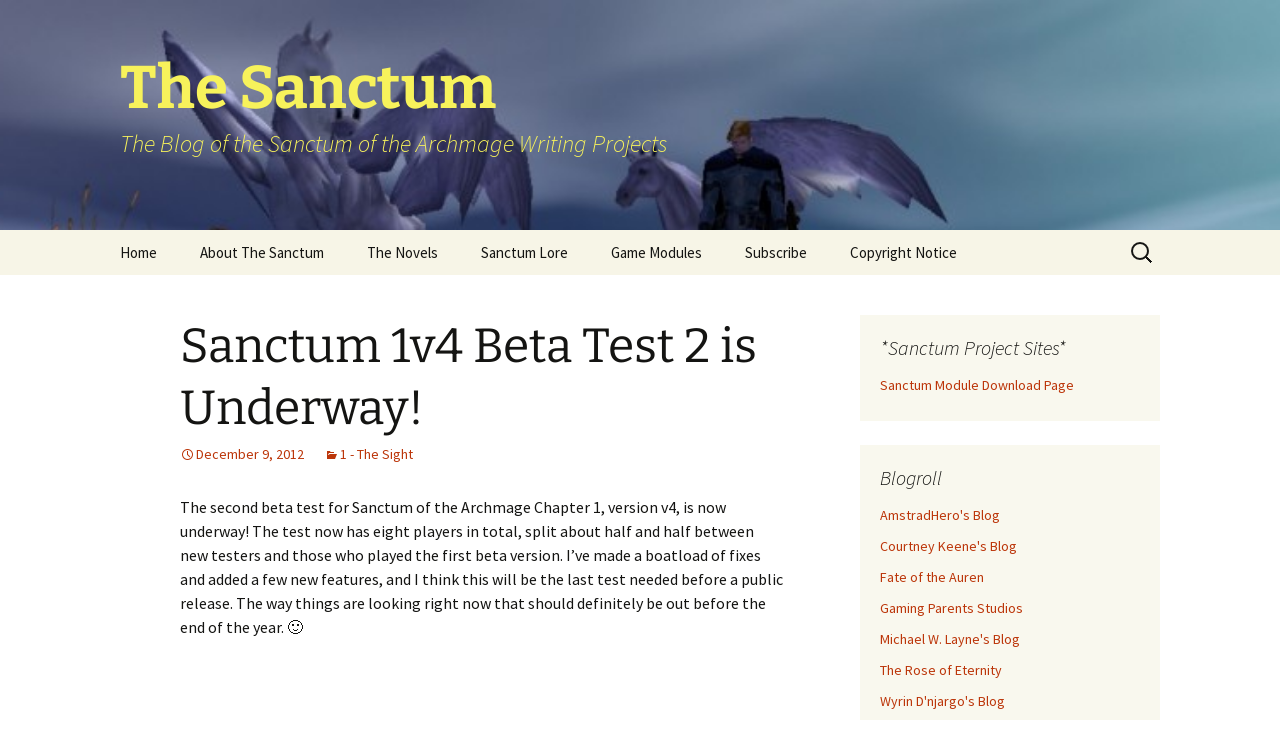

--- FILE ---
content_type: text/html; charset=UTF-8
request_url: https://andarian.net/TheSanctum/?p=820
body_size: 9419
content:
<!DOCTYPE html>
<html lang="en">
<head>
	<meta charset="UTF-8">
	<meta name="viewport" content="width=device-width, initial-scale=1.0">
	<title>Sanctum 1v4 Beta Test 2 is Underway! | The Sanctum</title>
	<link rel="profile" href="https://gmpg.org/xfn/11">
	<link rel="pingback" href="https://andarian.net/TheSanctum/xmlrpc.php">
	<meta name='robots' content='max-image-preview:large' />
	<style>img:is([sizes="auto" i], [sizes^="auto," i]) { contain-intrinsic-size: 3000px 1500px }</style>
	<link rel="alternate" type="application/rss+xml" title="The Sanctum &raquo; Feed" href="https://andarian.net/TheSanctum/?feed=rss2" />
<link rel="alternate" type="application/rss+xml" title="The Sanctum &raquo; Comments Feed" href="https://andarian.net/TheSanctum/?feed=comments-rss2" />
<link rel="alternate" type="application/rss+xml" title="The Sanctum &raquo; Sanctum 1v4 Beta Test 2 is Underway! Comments Feed" href="https://andarian.net/TheSanctum/?feed=rss2&#038;p=820" />
<script>
window._wpemojiSettings = {"baseUrl":"https:\/\/s.w.org\/images\/core\/emoji\/16.0.1\/72x72\/","ext":".png","svgUrl":"https:\/\/s.w.org\/images\/core\/emoji\/16.0.1\/svg\/","svgExt":".svg","source":{"concatemoji":"https:\/\/andarian.net\/TheSanctum\/wp-includes\/js\/wp-emoji-release.min.js?ver=6.8.3"}};
/*! This file is auto-generated */
!function(s,n){var o,i,e;function c(e){try{var t={supportTests:e,timestamp:(new Date).valueOf()};sessionStorage.setItem(o,JSON.stringify(t))}catch(e){}}function p(e,t,n){e.clearRect(0,0,e.canvas.width,e.canvas.height),e.fillText(t,0,0);var t=new Uint32Array(e.getImageData(0,0,e.canvas.width,e.canvas.height).data),a=(e.clearRect(0,0,e.canvas.width,e.canvas.height),e.fillText(n,0,0),new Uint32Array(e.getImageData(0,0,e.canvas.width,e.canvas.height).data));return t.every(function(e,t){return e===a[t]})}function u(e,t){e.clearRect(0,0,e.canvas.width,e.canvas.height),e.fillText(t,0,0);for(var n=e.getImageData(16,16,1,1),a=0;a<n.data.length;a++)if(0!==n.data[a])return!1;return!0}function f(e,t,n,a){switch(t){case"flag":return n(e,"\ud83c\udff3\ufe0f\u200d\u26a7\ufe0f","\ud83c\udff3\ufe0f\u200b\u26a7\ufe0f")?!1:!n(e,"\ud83c\udde8\ud83c\uddf6","\ud83c\udde8\u200b\ud83c\uddf6")&&!n(e,"\ud83c\udff4\udb40\udc67\udb40\udc62\udb40\udc65\udb40\udc6e\udb40\udc67\udb40\udc7f","\ud83c\udff4\u200b\udb40\udc67\u200b\udb40\udc62\u200b\udb40\udc65\u200b\udb40\udc6e\u200b\udb40\udc67\u200b\udb40\udc7f");case"emoji":return!a(e,"\ud83e\udedf")}return!1}function g(e,t,n,a){var r="undefined"!=typeof WorkerGlobalScope&&self instanceof WorkerGlobalScope?new OffscreenCanvas(300,150):s.createElement("canvas"),o=r.getContext("2d",{willReadFrequently:!0}),i=(o.textBaseline="top",o.font="600 32px Arial",{});return e.forEach(function(e){i[e]=t(o,e,n,a)}),i}function t(e){var t=s.createElement("script");t.src=e,t.defer=!0,s.head.appendChild(t)}"undefined"!=typeof Promise&&(o="wpEmojiSettingsSupports",i=["flag","emoji"],n.supports={everything:!0,everythingExceptFlag:!0},e=new Promise(function(e){s.addEventListener("DOMContentLoaded",e,{once:!0})}),new Promise(function(t){var n=function(){try{var e=JSON.parse(sessionStorage.getItem(o));if("object"==typeof e&&"number"==typeof e.timestamp&&(new Date).valueOf()<e.timestamp+604800&&"object"==typeof e.supportTests)return e.supportTests}catch(e){}return null}();if(!n){if("undefined"!=typeof Worker&&"undefined"!=typeof OffscreenCanvas&&"undefined"!=typeof URL&&URL.createObjectURL&&"undefined"!=typeof Blob)try{var e="postMessage("+g.toString()+"("+[JSON.stringify(i),f.toString(),p.toString(),u.toString()].join(",")+"));",a=new Blob([e],{type:"text/javascript"}),r=new Worker(URL.createObjectURL(a),{name:"wpTestEmojiSupports"});return void(r.onmessage=function(e){c(n=e.data),r.terminate(),t(n)})}catch(e){}c(n=g(i,f,p,u))}t(n)}).then(function(e){for(var t in e)n.supports[t]=e[t],n.supports.everything=n.supports.everything&&n.supports[t],"flag"!==t&&(n.supports.everythingExceptFlag=n.supports.everythingExceptFlag&&n.supports[t]);n.supports.everythingExceptFlag=n.supports.everythingExceptFlag&&!n.supports.flag,n.DOMReady=!1,n.readyCallback=function(){n.DOMReady=!0}}).then(function(){return e}).then(function(){var e;n.supports.everything||(n.readyCallback(),(e=n.source||{}).concatemoji?t(e.concatemoji):e.wpemoji&&e.twemoji&&(t(e.twemoji),t(e.wpemoji)))}))}((window,document),window._wpemojiSettings);
</script>
<style id='wp-emoji-styles-inline-css'>

	img.wp-smiley, img.emoji {
		display: inline !important;
		border: none !important;
		box-shadow: none !important;
		height: 1em !important;
		width: 1em !important;
		margin: 0 0.07em !important;
		vertical-align: -0.1em !important;
		background: none !important;
		padding: 0 !important;
	}
</style>
<link rel='stylesheet' id='wp-block-library-css' href='https://andarian.net/TheSanctum/wp-includes/css/dist/block-library/style.min.css?ver=6.8.3' media='all' />
<style id='wp-block-library-theme-inline-css'>
.wp-block-audio :where(figcaption){color:#555;font-size:13px;text-align:center}.is-dark-theme .wp-block-audio :where(figcaption){color:#ffffffa6}.wp-block-audio{margin:0 0 1em}.wp-block-code{border:1px solid #ccc;border-radius:4px;font-family:Menlo,Consolas,monaco,monospace;padding:.8em 1em}.wp-block-embed :where(figcaption){color:#555;font-size:13px;text-align:center}.is-dark-theme .wp-block-embed :where(figcaption){color:#ffffffa6}.wp-block-embed{margin:0 0 1em}.blocks-gallery-caption{color:#555;font-size:13px;text-align:center}.is-dark-theme .blocks-gallery-caption{color:#ffffffa6}:root :where(.wp-block-image figcaption){color:#555;font-size:13px;text-align:center}.is-dark-theme :root :where(.wp-block-image figcaption){color:#ffffffa6}.wp-block-image{margin:0 0 1em}.wp-block-pullquote{border-bottom:4px solid;border-top:4px solid;color:currentColor;margin-bottom:1.75em}.wp-block-pullquote cite,.wp-block-pullquote footer,.wp-block-pullquote__citation{color:currentColor;font-size:.8125em;font-style:normal;text-transform:uppercase}.wp-block-quote{border-left:.25em solid;margin:0 0 1.75em;padding-left:1em}.wp-block-quote cite,.wp-block-quote footer{color:currentColor;font-size:.8125em;font-style:normal;position:relative}.wp-block-quote:where(.has-text-align-right){border-left:none;border-right:.25em solid;padding-left:0;padding-right:1em}.wp-block-quote:where(.has-text-align-center){border:none;padding-left:0}.wp-block-quote.is-large,.wp-block-quote.is-style-large,.wp-block-quote:where(.is-style-plain){border:none}.wp-block-search .wp-block-search__label{font-weight:700}.wp-block-search__button{border:1px solid #ccc;padding:.375em .625em}:where(.wp-block-group.has-background){padding:1.25em 2.375em}.wp-block-separator.has-css-opacity{opacity:.4}.wp-block-separator{border:none;border-bottom:2px solid;margin-left:auto;margin-right:auto}.wp-block-separator.has-alpha-channel-opacity{opacity:1}.wp-block-separator:not(.is-style-wide):not(.is-style-dots){width:100px}.wp-block-separator.has-background:not(.is-style-dots){border-bottom:none;height:1px}.wp-block-separator.has-background:not(.is-style-wide):not(.is-style-dots){height:2px}.wp-block-table{margin:0 0 1em}.wp-block-table td,.wp-block-table th{word-break:normal}.wp-block-table :where(figcaption){color:#555;font-size:13px;text-align:center}.is-dark-theme .wp-block-table :where(figcaption){color:#ffffffa6}.wp-block-video :where(figcaption){color:#555;font-size:13px;text-align:center}.is-dark-theme .wp-block-video :where(figcaption){color:#ffffffa6}.wp-block-video{margin:0 0 1em}:root :where(.wp-block-template-part.has-background){margin-bottom:0;margin-top:0;padding:1.25em 2.375em}
</style>
<style id='classic-theme-styles-inline-css'>
/*! This file is auto-generated */
.wp-block-button__link{color:#fff;background-color:#32373c;border-radius:9999px;box-shadow:none;text-decoration:none;padding:calc(.667em + 2px) calc(1.333em + 2px);font-size:1.125em}.wp-block-file__button{background:#32373c;color:#fff;text-decoration:none}
</style>
<style id='global-styles-inline-css'>
:root{--wp--preset--aspect-ratio--square: 1;--wp--preset--aspect-ratio--4-3: 4/3;--wp--preset--aspect-ratio--3-4: 3/4;--wp--preset--aspect-ratio--3-2: 3/2;--wp--preset--aspect-ratio--2-3: 2/3;--wp--preset--aspect-ratio--16-9: 16/9;--wp--preset--aspect-ratio--9-16: 9/16;--wp--preset--color--black: #000000;--wp--preset--color--cyan-bluish-gray: #abb8c3;--wp--preset--color--white: #fff;--wp--preset--color--pale-pink: #f78da7;--wp--preset--color--vivid-red: #cf2e2e;--wp--preset--color--luminous-vivid-orange: #ff6900;--wp--preset--color--luminous-vivid-amber: #fcb900;--wp--preset--color--light-green-cyan: #7bdcb5;--wp--preset--color--vivid-green-cyan: #00d084;--wp--preset--color--pale-cyan-blue: #8ed1fc;--wp--preset--color--vivid-cyan-blue: #0693e3;--wp--preset--color--vivid-purple: #9b51e0;--wp--preset--color--dark-gray: #141412;--wp--preset--color--red: #bc360a;--wp--preset--color--medium-orange: #db572f;--wp--preset--color--light-orange: #ea9629;--wp--preset--color--yellow: #fbca3c;--wp--preset--color--dark-brown: #220e10;--wp--preset--color--medium-brown: #722d19;--wp--preset--color--light-brown: #eadaa6;--wp--preset--color--beige: #e8e5ce;--wp--preset--color--off-white: #f7f5e7;--wp--preset--gradient--vivid-cyan-blue-to-vivid-purple: linear-gradient(135deg,rgba(6,147,227,1) 0%,rgb(155,81,224) 100%);--wp--preset--gradient--light-green-cyan-to-vivid-green-cyan: linear-gradient(135deg,rgb(122,220,180) 0%,rgb(0,208,130) 100%);--wp--preset--gradient--luminous-vivid-amber-to-luminous-vivid-orange: linear-gradient(135deg,rgba(252,185,0,1) 0%,rgba(255,105,0,1) 100%);--wp--preset--gradient--luminous-vivid-orange-to-vivid-red: linear-gradient(135deg,rgba(255,105,0,1) 0%,rgb(207,46,46) 100%);--wp--preset--gradient--very-light-gray-to-cyan-bluish-gray: linear-gradient(135deg,rgb(238,238,238) 0%,rgb(169,184,195) 100%);--wp--preset--gradient--cool-to-warm-spectrum: linear-gradient(135deg,rgb(74,234,220) 0%,rgb(151,120,209) 20%,rgb(207,42,186) 40%,rgb(238,44,130) 60%,rgb(251,105,98) 80%,rgb(254,248,76) 100%);--wp--preset--gradient--blush-light-purple: linear-gradient(135deg,rgb(255,206,236) 0%,rgb(152,150,240) 100%);--wp--preset--gradient--blush-bordeaux: linear-gradient(135deg,rgb(254,205,165) 0%,rgb(254,45,45) 50%,rgb(107,0,62) 100%);--wp--preset--gradient--luminous-dusk: linear-gradient(135deg,rgb(255,203,112) 0%,rgb(199,81,192) 50%,rgb(65,88,208) 100%);--wp--preset--gradient--pale-ocean: linear-gradient(135deg,rgb(255,245,203) 0%,rgb(182,227,212) 50%,rgb(51,167,181) 100%);--wp--preset--gradient--electric-grass: linear-gradient(135deg,rgb(202,248,128) 0%,rgb(113,206,126) 100%);--wp--preset--gradient--midnight: linear-gradient(135deg,rgb(2,3,129) 0%,rgb(40,116,252) 100%);--wp--preset--gradient--autumn-brown: linear-gradient(135deg, rgba(226,45,15,1) 0%, rgba(158,25,13,1) 100%);--wp--preset--gradient--sunset-yellow: linear-gradient(135deg, rgba(233,139,41,1) 0%, rgba(238,179,95,1) 100%);--wp--preset--gradient--light-sky: linear-gradient(135deg,rgba(228,228,228,1.0) 0%,rgba(208,225,252,1.0) 100%);--wp--preset--gradient--dark-sky: linear-gradient(135deg,rgba(0,0,0,1.0) 0%,rgba(56,61,69,1.0) 100%);--wp--preset--font-size--small: 13px;--wp--preset--font-size--medium: 20px;--wp--preset--font-size--large: 36px;--wp--preset--font-size--x-large: 42px;--wp--preset--spacing--20: 0.44rem;--wp--preset--spacing--30: 0.67rem;--wp--preset--spacing--40: 1rem;--wp--preset--spacing--50: 1.5rem;--wp--preset--spacing--60: 2.25rem;--wp--preset--spacing--70: 3.38rem;--wp--preset--spacing--80: 5.06rem;--wp--preset--shadow--natural: 6px 6px 9px rgba(0, 0, 0, 0.2);--wp--preset--shadow--deep: 12px 12px 50px rgba(0, 0, 0, 0.4);--wp--preset--shadow--sharp: 6px 6px 0px rgba(0, 0, 0, 0.2);--wp--preset--shadow--outlined: 6px 6px 0px -3px rgba(255, 255, 255, 1), 6px 6px rgba(0, 0, 0, 1);--wp--preset--shadow--crisp: 6px 6px 0px rgba(0, 0, 0, 1);}:where(.is-layout-flex){gap: 0.5em;}:where(.is-layout-grid){gap: 0.5em;}body .is-layout-flex{display: flex;}.is-layout-flex{flex-wrap: wrap;align-items: center;}.is-layout-flex > :is(*, div){margin: 0;}body .is-layout-grid{display: grid;}.is-layout-grid > :is(*, div){margin: 0;}:where(.wp-block-columns.is-layout-flex){gap: 2em;}:where(.wp-block-columns.is-layout-grid){gap: 2em;}:where(.wp-block-post-template.is-layout-flex){gap: 1.25em;}:where(.wp-block-post-template.is-layout-grid){gap: 1.25em;}.has-black-color{color: var(--wp--preset--color--black) !important;}.has-cyan-bluish-gray-color{color: var(--wp--preset--color--cyan-bluish-gray) !important;}.has-white-color{color: var(--wp--preset--color--white) !important;}.has-pale-pink-color{color: var(--wp--preset--color--pale-pink) !important;}.has-vivid-red-color{color: var(--wp--preset--color--vivid-red) !important;}.has-luminous-vivid-orange-color{color: var(--wp--preset--color--luminous-vivid-orange) !important;}.has-luminous-vivid-amber-color{color: var(--wp--preset--color--luminous-vivid-amber) !important;}.has-light-green-cyan-color{color: var(--wp--preset--color--light-green-cyan) !important;}.has-vivid-green-cyan-color{color: var(--wp--preset--color--vivid-green-cyan) !important;}.has-pale-cyan-blue-color{color: var(--wp--preset--color--pale-cyan-blue) !important;}.has-vivid-cyan-blue-color{color: var(--wp--preset--color--vivid-cyan-blue) !important;}.has-vivid-purple-color{color: var(--wp--preset--color--vivid-purple) !important;}.has-black-background-color{background-color: var(--wp--preset--color--black) !important;}.has-cyan-bluish-gray-background-color{background-color: var(--wp--preset--color--cyan-bluish-gray) !important;}.has-white-background-color{background-color: var(--wp--preset--color--white) !important;}.has-pale-pink-background-color{background-color: var(--wp--preset--color--pale-pink) !important;}.has-vivid-red-background-color{background-color: var(--wp--preset--color--vivid-red) !important;}.has-luminous-vivid-orange-background-color{background-color: var(--wp--preset--color--luminous-vivid-orange) !important;}.has-luminous-vivid-amber-background-color{background-color: var(--wp--preset--color--luminous-vivid-amber) !important;}.has-light-green-cyan-background-color{background-color: var(--wp--preset--color--light-green-cyan) !important;}.has-vivid-green-cyan-background-color{background-color: var(--wp--preset--color--vivid-green-cyan) !important;}.has-pale-cyan-blue-background-color{background-color: var(--wp--preset--color--pale-cyan-blue) !important;}.has-vivid-cyan-blue-background-color{background-color: var(--wp--preset--color--vivid-cyan-blue) !important;}.has-vivid-purple-background-color{background-color: var(--wp--preset--color--vivid-purple) !important;}.has-black-border-color{border-color: var(--wp--preset--color--black) !important;}.has-cyan-bluish-gray-border-color{border-color: var(--wp--preset--color--cyan-bluish-gray) !important;}.has-white-border-color{border-color: var(--wp--preset--color--white) !important;}.has-pale-pink-border-color{border-color: var(--wp--preset--color--pale-pink) !important;}.has-vivid-red-border-color{border-color: var(--wp--preset--color--vivid-red) !important;}.has-luminous-vivid-orange-border-color{border-color: var(--wp--preset--color--luminous-vivid-orange) !important;}.has-luminous-vivid-amber-border-color{border-color: var(--wp--preset--color--luminous-vivid-amber) !important;}.has-light-green-cyan-border-color{border-color: var(--wp--preset--color--light-green-cyan) !important;}.has-vivid-green-cyan-border-color{border-color: var(--wp--preset--color--vivid-green-cyan) !important;}.has-pale-cyan-blue-border-color{border-color: var(--wp--preset--color--pale-cyan-blue) !important;}.has-vivid-cyan-blue-border-color{border-color: var(--wp--preset--color--vivid-cyan-blue) !important;}.has-vivid-purple-border-color{border-color: var(--wp--preset--color--vivid-purple) !important;}.has-vivid-cyan-blue-to-vivid-purple-gradient-background{background: var(--wp--preset--gradient--vivid-cyan-blue-to-vivid-purple) !important;}.has-light-green-cyan-to-vivid-green-cyan-gradient-background{background: var(--wp--preset--gradient--light-green-cyan-to-vivid-green-cyan) !important;}.has-luminous-vivid-amber-to-luminous-vivid-orange-gradient-background{background: var(--wp--preset--gradient--luminous-vivid-amber-to-luminous-vivid-orange) !important;}.has-luminous-vivid-orange-to-vivid-red-gradient-background{background: var(--wp--preset--gradient--luminous-vivid-orange-to-vivid-red) !important;}.has-very-light-gray-to-cyan-bluish-gray-gradient-background{background: var(--wp--preset--gradient--very-light-gray-to-cyan-bluish-gray) !important;}.has-cool-to-warm-spectrum-gradient-background{background: var(--wp--preset--gradient--cool-to-warm-spectrum) !important;}.has-blush-light-purple-gradient-background{background: var(--wp--preset--gradient--blush-light-purple) !important;}.has-blush-bordeaux-gradient-background{background: var(--wp--preset--gradient--blush-bordeaux) !important;}.has-luminous-dusk-gradient-background{background: var(--wp--preset--gradient--luminous-dusk) !important;}.has-pale-ocean-gradient-background{background: var(--wp--preset--gradient--pale-ocean) !important;}.has-electric-grass-gradient-background{background: var(--wp--preset--gradient--electric-grass) !important;}.has-midnight-gradient-background{background: var(--wp--preset--gradient--midnight) !important;}.has-small-font-size{font-size: var(--wp--preset--font-size--small) !important;}.has-medium-font-size{font-size: var(--wp--preset--font-size--medium) !important;}.has-large-font-size{font-size: var(--wp--preset--font-size--large) !important;}.has-x-large-font-size{font-size: var(--wp--preset--font-size--x-large) !important;}
:where(.wp-block-post-template.is-layout-flex){gap: 1.25em;}:where(.wp-block-post-template.is-layout-grid){gap: 1.25em;}
:where(.wp-block-columns.is-layout-flex){gap: 2em;}:where(.wp-block-columns.is-layout-grid){gap: 2em;}
:root :where(.wp-block-pullquote){font-size: 1.5em;line-height: 1.6;}
</style>
<link rel='stylesheet' id='twentythirteen-fonts-css' href='https://andarian.net/TheSanctum/wp-content/themes/twentythirteen/fonts/source-sans-pro-plus-bitter.css?ver=20230328' media='all' />
<link rel='stylesheet' id='genericons-css' href='https://andarian.net/TheSanctum/wp-content/themes/twentythirteen/genericons/genericons.css?ver=3.0.3' media='all' />
<link rel='stylesheet' id='twentythirteen-style-css' href='https://andarian.net/TheSanctum/wp-content/themes/twentythirteen/style.css?ver=20250415' media='all' />
<link rel='stylesheet' id='twentythirteen-block-style-css' href='https://andarian.net/TheSanctum/wp-content/themes/twentythirteen/css/blocks.css?ver=20240520' media='all' />
<script src="https://andarian.net/TheSanctum/wp-includes/js/jquery/jquery.min.js?ver=3.7.1" id="jquery-core-js"></script>
<script src="https://andarian.net/TheSanctum/wp-includes/js/jquery/jquery-migrate.min.js?ver=3.4.1" id="jquery-migrate-js"></script>
<script src="https://andarian.net/TheSanctum/wp-content/themes/twentythirteen/js/functions.js?ver=20230526" id="twentythirteen-script-js" defer data-wp-strategy="defer"></script>
<link rel="https://api.w.org/" href="https://andarian.net/TheSanctum/index.php?rest_route=/" /><link rel="alternate" title="JSON" type="application/json" href="https://andarian.net/TheSanctum/index.php?rest_route=/wp/v2/posts/820" /><link rel="EditURI" type="application/rsd+xml" title="RSD" href="https://andarian.net/TheSanctum/xmlrpc.php?rsd" />
<meta name="generator" content="WordPress 6.8.3" />
<link rel="canonical" href="https://andarian.net/TheSanctum/?p=820" />
<link rel='shortlink' href='https://andarian.net/TheSanctum/?p=820' />
<link rel="alternate" title="oEmbed (JSON)" type="application/json+oembed" href="https://andarian.net/TheSanctum/index.php?rest_route=%2Foembed%2F1.0%2Fembed&#038;url=https%3A%2F%2Fandarian.net%2FTheSanctum%2F%3Fp%3D820" />
<link rel="alternate" title="oEmbed (XML)" type="text/xml+oembed" href="https://andarian.net/TheSanctum/index.php?rest_route=%2Foembed%2F1.0%2Fembed&#038;url=https%3A%2F%2Fandarian.net%2FTheSanctum%2F%3Fp%3D820&#038;format=xml" />
<style>.recentcomments a{display:inline !important;padding:0 !important;margin:0 !important;}</style>	<style type="text/css" id="twentythirteen-header-css">
		.site-header {
		background: url(https://andarian.net/TheSanctum/wp-content/uploads/2011/12/cropped-PegMC1.jpg) no-repeat scroll top;
		background-size: 1600px auto;
	}
	@media (max-width: 767px) {
		.site-header {
			background-size: 768px auto;
		}
	}
	@media (max-width: 359px) {
		.site-header {
			background-size: 360px auto;
		}
	}
				.site-title,
		.site-description {
			color: #f7f25b;
		}
		</style>
	</head>

<body class="wp-singular post-template-default single single-post postid-820 single-format-standard wp-embed-responsive wp-theme-twentythirteen single-author sidebar">
		<div id="page" class="hfeed site">
		<a class="screen-reader-text skip-link" href="#content">
			Skip to content		</a>
		<header id="masthead" class="site-header">
					<a class="home-link" href="https://andarian.net/TheSanctum/" rel="home" >
				<h1 class="site-title">The Sanctum</h1>
				<h2 class="site-description">The Blog of the Sanctum of the Archmage Writing Projects</h2>
			</a>

			<div id="navbar" class="navbar">
				<nav id="site-navigation" class="navigation main-navigation">
					<button class="menu-toggle">Menu</button>
					<div class="menu-sanctum-menu-container"><ul id="primary-menu" class="nav-menu"><li id="menu-item-1109" class="menu-item menu-item-type-custom menu-item-object-custom menu-item-home menu-item-1109"><a href="https://andarian.net/TheSanctum/">Home</a></li>
<li id="menu-item-1110" class="menu-item menu-item-type-post_type menu-item-object-page menu-item-has-children menu-item-1110"><a href="https://andarian.net/TheSanctum/?page_id=2">About The Sanctum</a>
<ul class="sub-menu">
	<li id="menu-item-1111" class="menu-item menu-item-type-post_type menu-item-object-page menu-item-1111"><a href="https://andarian.net/TheSanctum/?page_id=168">A Kingdom Usurped</a></li>
	<li id="menu-item-1112" class="menu-item menu-item-type-post_type menu-item-object-page menu-item-1112"><a href="https://andarian.net/TheSanctum/?page_id=154">The World of Kalara</a></li>
	<li id="menu-item-1115" class="menu-item menu-item-type-post_type menu-item-object-page menu-item-1115"><a href="https://andarian.net/TheSanctum/?page_id=128">About the Author</a></li>
	<li id="menu-item-2053" class="menu-item menu-item-type-post_type menu-item-object-page menu-item-2053"><a href="https://andarian.net/TheSanctum/?page_id=2049">Sanctum on Social Media</a></li>
</ul>
</li>
<li id="menu-item-1124" class="menu-item menu-item-type-post_type menu-item-object-page menu-item-has-children menu-item-1124"><a href="https://andarian.net/TheSanctum/?page_id=252">The Novels</a>
<ul class="sub-menu">
	<li id="menu-item-1146" class="menu-item menu-item-type-post_type menu-item-object-page menu-item-has-children menu-item-1146"><a href="https://andarian.net/TheSanctum/?page_id=1144">Dawn of Chaos</a>
	<ul class="sub-menu">
		<li id="menu-item-1304" class="menu-item menu-item-type-post_type menu-item-object-page menu-item-1304"><a href="https://andarian.net/TheSanctum/?page_id=1275">Prologue to Chaos</a></li>
		<li id="menu-item-1964" class="menu-item menu-item-type-post_type menu-item-object-page menu-item-1964"><a href="https://andarian.net/TheSanctum/?page_id=1954">Hell Gate</a></li>
		<li id="menu-item-1968" class="menu-item menu-item-type-post_type menu-item-object-page menu-item-1968"><a href="https://andarian.net/TheSanctum/?page_id=1966">Aftermath</a></li>
	</ul>
</li>
	<li id="menu-item-1143" class="menu-item menu-item-type-post_type menu-item-object-page menu-item-has-children menu-item-1143"><a href="https://andarian.net/TheSanctum/?page_id=1140">Crucible of Heroes</a>
	<ul class="sub-menu">
		<li id="menu-item-1753" class="menu-item menu-item-type-post_type menu-item-object-page menu-item-1753"><a href="https://andarian.net/TheSanctum/?page_id=1743">Wrath of the Peregrine King</a></li>
	</ul>
</li>
	<li id="menu-item-1423" class="menu-item menu-item-type-post_type menu-item-object-page menu-item-1423"><a href="https://andarian.net/TheSanctum/?page_id=1415">The Sight</a></li>
	<li id="menu-item-1424" class="menu-item menu-item-type-post_type menu-item-object-page menu-item-1424"><a href="https://andarian.net/TheSanctum/?page_id=1419">The Miracle Worker</a></li>
	<li id="menu-item-1432" class="menu-item menu-item-type-post_type menu-item-object-page menu-item-1432"><a href="https://andarian.net/TheSanctum/?page_id=1427">The Alliance</a></li>
</ul>
</li>
<li id="menu-item-1135" class="menu-item menu-item-type-post_type menu-item-object-page menu-item-1135"><a href="https://andarian.net/TheSanctum/?page_id=1131">Sanctum Lore</a></li>
<li id="menu-item-1116" class="menu-item menu-item-type-post_type menu-item-object-page menu-item-has-children menu-item-1116"><a href="https://andarian.net/TheSanctum/?page_id=176">Game Modules</a>
<ul class="sub-menu">
	<li id="menu-item-1117" class="menu-item menu-item-type-post_type menu-item-object-page menu-item-1117"><a href="https://andarian.net/TheSanctum/?page_id=186">The Sight</a></li>
	<li id="menu-item-1118" class="menu-item menu-item-type-post_type menu-item-object-page menu-item-1118"><a href="https://andarian.net/TheSanctum/?page_id=193">The Quest</a></li>
	<li id="menu-item-1119" class="menu-item menu-item-type-post_type menu-item-object-page menu-item-1119"><a href="https://andarian.net/TheSanctum/?page_id=212">The Miracle Worker</a></li>
	<li id="menu-item-2226" class="menu-item menu-item-type-post_type menu-item-object-page menu-item-2226"><a href="https://andarian.net/TheSanctum/?page_id=2179">Game Videos</a></li>
	<li id="menu-item-1122" class="menu-item menu-item-type-post_type menu-item-object-page menu-item-1122"><a href="https://andarian.net/TheSanctum/?page_id=226">Cast of Characters – RPG</a></li>
	<li id="menu-item-1120" class="menu-item menu-item-type-post_type menu-item-object-page menu-item-1120"><a href="https://andarian.net/TheSanctum/?page_id=221">The Battle for Mount Cassandra</a></li>
	<li id="menu-item-1121" class="menu-item menu-item-type-post_type menu-item-object-page menu-item-1121"><a href="https://andarian.net/TheSanctum/?page_id=218">The Alliance</a></li>
	<li id="menu-item-1123" class="menu-item menu-item-type-post_type menu-item-object-page menu-item-1123"><a href="https://andarian.net/TheSanctum/?page_id=334">Update History</a></li>
	<li id="menu-item-1114" class="menu-item menu-item-type-post_type menu-item-object-page menu-item-1114"><a href="https://andarian.net/TheSanctum/?page_id=414">Awards</a></li>
</ul>
</li>
<li id="menu-item-1507" class="menu-item menu-item-type-custom menu-item-object-custom menu-item-1507"><a href="http://andarian.com/subscribe">Subscribe</a></li>
<li id="menu-item-1125" class="menu-item menu-item-type-post_type menu-item-object-page menu-item-1125"><a href="https://andarian.net/TheSanctum/?page_id=124">Copyright Notice</a></li>
</ul></div>					<form role="search" method="get" class="search-form" action="https://andarian.net/TheSanctum/">
				<label>
					<span class="screen-reader-text">Search for:</span>
					<input type="search" class="search-field" placeholder="Search &hellip;" value="" name="s" />
				</label>
				<input type="submit" class="search-submit" value="Search" />
			</form>				</nav><!-- #site-navigation -->
			</div><!-- #navbar -->
		</header><!-- #masthead -->

		<div id="main" class="site-main">

	<div id="primary" class="content-area">
		<div id="content" class="site-content" role="main">

			
				
<article id="post-820" class="post-820 post type-post status-publish format-standard hentry category-1-thesight">
	<header class="entry-header">
		
				<h1 class="entry-title">Sanctum 1v4 Beta Test 2 is Underway!</h1>
		
		<div class="entry-meta">
			<span class="date"><a href="https://andarian.net/TheSanctum/?p=820" title="Permalink to Sanctum 1v4 Beta Test 2 is Underway!" rel="bookmark"><time class="entry-date" datetime="2012-12-09T13:48:17-07:00">December 9, 2012</time></a></span><span class="categories-links"><a href="https://andarian.net/TheSanctum/?cat=6" rel="category">1 - The Sight</a></span><span class="author vcard"><a class="url fn n" href="https://andarian.net/TheSanctum/?author=1" title="View all posts by Andarian" rel="author">Andarian</a></span>					</div><!-- .entry-meta -->
	</header><!-- .entry-header -->

		<div class="entry-content">
		<p>The second beta test for Sanctum of the Archmage Chapter 1, version v4, is now underway! The test now has eight players in total, split about half and half between new testers and those who played the first beta version. I&#8217;ve made a boatload of fixes and added a few new features, and I think this will be the last test needed before a public release. The way things are looking right now that should definitely be out before the end of the year. 🙂</p>
	</div><!-- .entry-content -->
	
	<footer class="entry-meta">
		
			</footer><!-- .entry-meta -->
</article><!-- #post -->
						<nav class="navigation post-navigation">
		<h1 class="screen-reader-text">
			Post navigation		</h1>
		<div class="nav-links">

			<a href="https://andarian.net/TheSanctum/?p=808" rel="prev"><span class="meta-nav">&larr;</span> 2nd Beta Playtest Underway!</a>			<a href="https://andarian.net/TheSanctum/?p=824" rel="next">Final Release Test <span class="meta-nav">&rarr;</span></a>
		</div><!-- .nav-links -->
	</nav><!-- .navigation -->
						
<div id="comments" class="comments-area">

			<h2 class="comments-title">
			One thought on &ldquo;<span>Sanctum 1v4 Beta Test 2 is Underway!</span>&rdquo;		</h2>

		<ol class="comment-list">
					<li id="comment-637" class="comment byuser comment-author-alyzzia even thread-even depth-1">
			<article id="div-comment-637" class="comment-body">
				<footer class="comment-meta">
					<div class="comment-author vcard">
						<img alt='' src='https://secure.gravatar.com/avatar/de2bb2382ae9f85be5f50d05976b0a6ffa8565c051fd11c80c7280891484ad34?s=74&#038;d=mm&#038;r=g' srcset='https://secure.gravatar.com/avatar/de2bb2382ae9f85be5f50d05976b0a6ffa8565c051fd11c80c7280891484ad34?s=148&#038;d=mm&#038;r=g 2x' class='avatar avatar-74 photo' height='74' width='74' decoding='async'/>						<b class="fn">Alyzzia</b> <span class="says">says:</span>					</div><!-- .comment-author -->

					<div class="comment-metadata">
						<a href="https://andarian.net/TheSanctum/?p=820#comment-637"><time datetime="2012-12-10T00:14:51-07:00">December 10, 2012 at 12:14 am</time></a>					</div><!-- .comment-metadata -->

									</footer><!-- .comment-meta -->

				<div class="comment-content">
					<p>Can&#8217;t wait&#8230; 🙂</p>
				</div><!-- .comment-content -->

				<div class="reply"><a rel="nofollow" class="comment-reply-login" href="https://andarian.net/TheSanctum/wp-login.php?redirect_to=https%3A%2F%2Fandarian.net%2FTheSanctum%2F%3Fp%3D820">Log in to Reply</a></div>			</article><!-- .comment-body -->
		</li><!-- #comment-## -->
		</ol><!-- .comment-list -->

		
		
	
		<div id="respond" class="comment-respond">
		<h3 id="reply-title" class="comment-reply-title">Leave a Reply <small><a rel="nofollow" id="cancel-comment-reply-link" href="/TheSanctum/?p=820#respond" style="display:none;">Cancel reply</a></small></h3><p class="must-log-in">You must be <a href="https://andarian.net/TheSanctum/wp-login.php?redirect_to=https%3A%2F%2Fandarian.net%2FTheSanctum%2F%3Fp%3D820">logged in</a> to post a comment.</p>	</div><!-- #respond -->
	
</div><!-- #comments -->

			
		</div><!-- #content -->
	</div><!-- #primary -->

	<div id="tertiary" class="sidebar-container" role="complementary">
		<div class="sidebar-inner">
			<div class="widget-area">
				<aside id="linkcat-2" class="widget widget_links"><h3 class="widget-title">*Sanctum Project Sites*</h3>
	<ul class='xoxo blogroll'>
<li><a href="http://neverwintervault.org/project/nwn1/module/sanctum-archmage-sight" title="Module Download Page for Sanctum of the Archmage 1: The Sight">Sanctum Module Download Page</a></li>

	</ul>
</aside>
<aside id="linkcat-5" class="widget widget_links"><h3 class="widget-title">Blogroll</h3>
	<ul class='xoxo blogroll'>
<li><a href="http://amstradherocreations.blogspot.com/" title="Creations of AmstradHero">AmstradHero&#039;s Blog</a></li>
<li><a href="http://ckwriting.wordpress.com/" title="Courtney Keene&#8217;s Blog">Courtney Keene&#039;s Blog</a></li>
<li><a href="http://aurensociety.blogspot.com/" title="Fester Pot&#8217;s Blog">Fate of the Auren</a></li>
<li><a href="http://gamingparentsstudios.blogspot.com/" title="Gaming Parents Studios">Gaming Parents Studios</a></li>
<li><a href="http://www.mlayne.com/blog/" title="The Blog of Fantasy and Supernatural Suspense Thriller Author, Michael W. Layne">Michael W. Layne&#039;s Blog</a></li>
<li><a href="http://www.roseofeternity.com/journal.htm" title="Challseus&#8217; Blog &#8211; Daily Journal">The Rose of Eternity</a></li>
<li><a href="http://wyrind.blogspot.com/" title="Wyrin D&#8217;njargo&#8217;s Neverwinter Nights 2 Blog ">Wyrin D&#039;njargo&#039;s Blog</a></li>

	</ul>
</aside>
<aside id="recent-comments-4" class="widget widget_recent_comments"><h3 class="widget-title">Recent Comments</h3><nav aria-label="Recent Comments"><ul id="recentcomments"><li class="recentcomments"><span class="comment-author-link"><a href="https://andarian.net/TheSanctum" class="url" rel="ugc">Andarian</a></span> on <a href="https://andarian.net/TheSanctum/?p=2281#comment-673">Randia in Adobe Fuse</a></li><li class="recentcomments"><span class="comment-author-link">Aderyn</span> on <a href="https://andarian.net/TheSanctum/?p=2281#comment-672">Randia in Adobe Fuse</a></li><li class="recentcomments"><span class="comment-author-link"><a href="http://dalethfc.blogspot.co.uk/" class="url" rel="ugc external nofollow">Dale</a></span> on <a href="https://andarian.net/TheSanctum/?p=1309#comment-667">Work on the Game Modules is Suspended Indefinitely</a></li><li class="recentcomments"><span class="comment-author-link">Icedragon</span> on <a href="https://andarian.net/TheSanctum/?p=1309#comment-666">Work on the Game Modules is Suspended Indefinitely</a></li><li class="recentcomments"><span class="comment-author-link"><a href="https://andarian.net/TheSanctum" class="url" rel="ugc">Andarian</a></span> on <a href="https://andarian.net/TheSanctum/?p=1309#comment-665">Work on the Game Modules is Suspended Indefinitely</a></li></ul></nav></aside>
		<aside id="recent-posts-4" class="widget widget_recent_entries">
		<h3 class="widget-title">Recent Posts</h3><nav aria-label="Recent Posts">
		<ul>
											<li>
					<a href="https://andarian.net/TheSanctum/?p=2471">Announcing a New Andarian Publishing E-Commerce Site!</a>
									</li>
											<li>
					<a href="https://andarian.net/TheSanctum/?p=2388">World Anvil</a>
									</li>
											<li>
					<a href="https://andarian.net/TheSanctum/?p=2358">Prologue to Chaos: Free Download</a>
									</li>
											<li>
					<a href="https://andarian.net/TheSanctum/?p=2281">Randia in Adobe Fuse</a>
									</li>
											<li>
					<a href="https://andarian.net/TheSanctum/?p=2231">Sanctum Game Videos Now Available!</a>
									</li>
					</ul>

		</nav></aside><aside id="archives-4" class="widget widget_archive"><h3 class="widget-title">Archives</h3>		<label class="screen-reader-text" for="archives-dropdown-4">Archives</label>
		<select id="archives-dropdown-4" name="archive-dropdown">
			
			<option value="">Select Month</option>
				<option value='https://andarian.net/TheSanctum/?m=202104'> April 2021 &nbsp;(1)</option>
	<option value='https://andarian.net/TheSanctum/?m=202103'> March 2021 &nbsp;(1)</option>
	<option value='https://andarian.net/TheSanctum/?m=202101'> January 2021 &nbsp;(1)</option>
	<option value='https://andarian.net/TheSanctum/?m=202007'> July 2020 &nbsp;(1)</option>
	<option value='https://andarian.net/TheSanctum/?m=201912'> December 2019 &nbsp;(1)</option>
	<option value='https://andarian.net/TheSanctum/?m=201901'> January 2019 &nbsp;(1)</option>
	<option value='https://andarian.net/TheSanctum/?m=201812'> December 2018 &nbsp;(1)</option>
	<option value='https://andarian.net/TheSanctum/?m=201810'> October 2018 &nbsp;(1)</option>
	<option value='https://andarian.net/TheSanctum/?m=201809'> September 2018 &nbsp;(1)</option>
	<option value='https://andarian.net/TheSanctum/?m=201808'> August 2018 &nbsp;(1)</option>
	<option value='https://andarian.net/TheSanctum/?m=201806'> June 2018 &nbsp;(1)</option>
	<option value='https://andarian.net/TheSanctum/?m=201803'> March 2018 &nbsp;(1)</option>
	<option value='https://andarian.net/TheSanctum/?m=201802'> February 2018 &nbsp;(1)</option>
	<option value='https://andarian.net/TheSanctum/?m=201801'> January 2018 &nbsp;(2)</option>
	<option value='https://andarian.net/TheSanctum/?m=201712'> December 2017 &nbsp;(1)</option>
	<option value='https://andarian.net/TheSanctum/?m=201711'> November 2017 &nbsp;(2)</option>
	<option value='https://andarian.net/TheSanctum/?m=201709'> September 2017 &nbsp;(2)</option>
	<option value='https://andarian.net/TheSanctum/?m=201707'> July 2017 &nbsp;(2)</option>
	<option value='https://andarian.net/TheSanctum/?m=201706'> June 2017 &nbsp;(2)</option>
	<option value='https://andarian.net/TheSanctum/?m=201704'> April 2017 &nbsp;(2)</option>
	<option value='https://andarian.net/TheSanctum/?m=201703'> March 2017 &nbsp;(1)</option>
	<option value='https://andarian.net/TheSanctum/?m=201702'> February 2017 &nbsp;(2)</option>
	<option value='https://andarian.net/TheSanctum/?m=201612'> December 2016 &nbsp;(1)</option>
	<option value='https://andarian.net/TheSanctum/?m=201608'> August 2016 &nbsp;(1)</option>
	<option value='https://andarian.net/TheSanctum/?m=201606'> June 2016 &nbsp;(1)</option>
	<option value='https://andarian.net/TheSanctum/?m=201605'> May 2016 &nbsp;(2)</option>
	<option value='https://andarian.net/TheSanctum/?m=201604'> April 2016 &nbsp;(1)</option>
	<option value='https://andarian.net/TheSanctum/?m=201603'> March 2016 &nbsp;(2)</option>
	<option value='https://andarian.net/TheSanctum/?m=201602'> February 2016 &nbsp;(2)</option>
	<option value='https://andarian.net/TheSanctum/?m=201510'> October 2015 &nbsp;(1)</option>
	<option value='https://andarian.net/TheSanctum/?m=201505'> May 2015 &nbsp;(4)</option>
	<option value='https://andarian.net/TheSanctum/?m=201503'> March 2015 &nbsp;(1)</option>
	<option value='https://andarian.net/TheSanctum/?m=201411'> November 2014 &nbsp;(1)</option>
	<option value='https://andarian.net/TheSanctum/?m=201409'> September 2014 &nbsp;(3)</option>
	<option value='https://andarian.net/TheSanctum/?m=201408'> August 2014 &nbsp;(1)</option>
	<option value='https://andarian.net/TheSanctum/?m=201407'> July 2014 &nbsp;(2)</option>
	<option value='https://andarian.net/TheSanctum/?m=201405'> May 2014 &nbsp;(1)</option>
	<option value='https://andarian.net/TheSanctum/?m=201404'> April 2014 &nbsp;(3)</option>
	<option value='https://andarian.net/TheSanctum/?m=201403'> March 2014 &nbsp;(2)</option>
	<option value='https://andarian.net/TheSanctum/?m=201312'> December 2013 &nbsp;(3)</option>
	<option value='https://andarian.net/TheSanctum/?m=201311'> November 2013 &nbsp;(1)</option>
	<option value='https://andarian.net/TheSanctum/?m=201310'> October 2013 &nbsp;(2)</option>
	<option value='https://andarian.net/TheSanctum/?m=201309'> September 2013 &nbsp;(1)</option>
	<option value='https://andarian.net/TheSanctum/?m=201308'> August 2013 &nbsp;(2)</option>
	<option value='https://andarian.net/TheSanctum/?m=201307'> July 2013 &nbsp;(2)</option>
	<option value='https://andarian.net/TheSanctum/?m=201306'> June 2013 &nbsp;(2)</option>
	<option value='https://andarian.net/TheSanctum/?m=201304'> April 2013 &nbsp;(1)</option>
	<option value='https://andarian.net/TheSanctum/?m=201301'> January 2013 &nbsp;(4)</option>
	<option value='https://andarian.net/TheSanctum/?m=201212'> December 2012 &nbsp;(4)</option>
	<option value='https://andarian.net/TheSanctum/?m=201211'> November 2012 &nbsp;(1)</option>
	<option value='https://andarian.net/TheSanctum/?m=201210'> October 2012 &nbsp;(3)</option>
	<option value='https://andarian.net/TheSanctum/?m=201209'> September 2012 &nbsp;(1)</option>
	<option value='https://andarian.net/TheSanctum/?m=201208'> August 2012 &nbsp;(2)</option>
	<option value='https://andarian.net/TheSanctum/?m=201207'> July 2012 &nbsp;(1)</option>
	<option value='https://andarian.net/TheSanctum/?m=201205'> May 2012 &nbsp;(1)</option>
	<option value='https://andarian.net/TheSanctum/?m=201203'> March 2012 &nbsp;(1)</option>
	<option value='https://andarian.net/TheSanctum/?m=201112'> December 2011 &nbsp;(3)</option>
	<option value='https://andarian.net/TheSanctum/?m=201110'> October 2011 &nbsp;(1)</option>
	<option value='https://andarian.net/TheSanctum/?m=201109'> September 2011 &nbsp;(2)</option>
	<option value='https://andarian.net/TheSanctum/?m=201108'> August 2011 &nbsp;(1)</option>
	<option value='https://andarian.net/TheSanctum/?m=201105'> May 2011 &nbsp;(1)</option>
	<option value='https://andarian.net/TheSanctum/?m=201102'> February 2011 &nbsp;(3)</option>
	<option value='https://andarian.net/TheSanctum/?m=201101'> January 2011 &nbsp;(8)</option>
	<option value='https://andarian.net/TheSanctum/?m=201010'> October 2010 &nbsp;(2)</option>
	<option value='https://andarian.net/TheSanctum/?m=201009'> September 2010 &nbsp;(2)</option>
	<option value='https://andarian.net/TheSanctum/?m=201008'> August 2010 &nbsp;(2)</option>
	<option value='https://andarian.net/TheSanctum/?m=201006'> June 2010 &nbsp;(1)</option>
	<option value='https://andarian.net/TheSanctum/?m=201005'> May 2010 &nbsp;(1)</option>
	<option value='https://andarian.net/TheSanctum/?m=201003'> March 2010 &nbsp;(3)</option>
	<option value='https://andarian.net/TheSanctum/?m=201002'> February 2010 &nbsp;(1)</option>
	<option value='https://andarian.net/TheSanctum/?m=200912'> December 2009 &nbsp;(1)</option>
	<option value='https://andarian.net/TheSanctum/?m=200911'> November 2009 &nbsp;(2)</option>
	<option value='https://andarian.net/TheSanctum/?m=200909'> September 2009 &nbsp;(1)</option>
	<option value='https://andarian.net/TheSanctum/?m=200908'> August 2009 &nbsp;(3)</option>
	<option value='https://andarian.net/TheSanctum/?m=200907'> July 2009 &nbsp;(2)</option>
	<option value='https://andarian.net/TheSanctum/?m=200906'> June 2009 &nbsp;(3)</option>
	<option value='https://andarian.net/TheSanctum/?m=200905'> May 2009 &nbsp;(2)</option>
	<option value='https://andarian.net/TheSanctum/?m=200904'> April 2009 &nbsp;(1)</option>
	<option value='https://andarian.net/TheSanctum/?m=200812'> December 2008 &nbsp;(3)</option>
	<option value='https://andarian.net/TheSanctum/?m=200811'> November 2008 &nbsp;(2)</option>
	<option value='https://andarian.net/TheSanctum/?m=200810'> October 2008 &nbsp;(1)</option>
	<option value='https://andarian.net/TheSanctum/?m=200809'> September 2008 &nbsp;(3)</option>
	<option value='https://andarian.net/TheSanctum/?m=200808'> August 2008 &nbsp;(4)</option>
	<option value='https://andarian.net/TheSanctum/?m=200807'> July 2008 &nbsp;(2)</option>
	<option value='https://andarian.net/TheSanctum/?m=200806'> June 2008 &nbsp;(2)</option>
	<option value='https://andarian.net/TheSanctum/?m=200805'> May 2008 &nbsp;(1)</option>
	<option value='https://andarian.net/TheSanctum/?m=200804'> April 2008 &nbsp;(3)</option>
	<option value='https://andarian.net/TheSanctum/?m=200803'> March 2008 &nbsp;(3)</option>
	<option value='https://andarian.net/TheSanctum/?m=200802'> February 2008 &nbsp;(2)</option>
	<option value='https://andarian.net/TheSanctum/?m=200801'> January 2008 &nbsp;(3)</option>
	<option value='https://andarian.net/TheSanctum/?m=200712'> December 2007 &nbsp;(1)</option>
	<option value='https://andarian.net/TheSanctum/?m=200711'> November 2007 &nbsp;(2)</option>
	<option value='https://andarian.net/TheSanctum/?m=200710'> October 2007 &nbsp;(2)</option>
	<option value='https://andarian.net/TheSanctum/?m=200709'> September 2007 &nbsp;(3)</option>
	<option value='https://andarian.net/TheSanctum/?m=200707'> July 2007 &nbsp;(4)</option>
	<option value='https://andarian.net/TheSanctum/?m=200706'> June 2007 &nbsp;(3)</option>
	<option value='https://andarian.net/TheSanctum/?m=200705'> May 2007 &nbsp;(3)</option>
	<option value='https://andarian.net/TheSanctum/?m=200704'> April 2007 &nbsp;(1)</option>
	<option value='https://andarian.net/TheSanctum/?m=200703'> March 2007 &nbsp;(6)</option>

		</select>

			<script>
(function() {
	var dropdown = document.getElementById( "archives-dropdown-4" );
	function onSelectChange() {
		if ( dropdown.options[ dropdown.selectedIndex ].value !== '' ) {
			document.location.href = this.options[ this.selectedIndex ].value;
		}
	}
	dropdown.onchange = onSelectChange;
})();
</script>
</aside><aside id="categories-4" class="widget widget_categories"><h3 class="widget-title">Categories</h3><form action="https://andarian.net/TheSanctum" method="get"><label class="screen-reader-text" for="cat">Categories</label><select  name='cat' id='cat' class='postform'>
	<option value='-1'>Select Category</option>
	<option class="level-0" value="4">Gaming &amp; Modding&nbsp;&nbsp;(39)</option>
	<option class="level-1" value="10">&nbsp;&nbsp;&nbsp;AME&nbsp;&nbsp;(12)</option>
	<option class="level-1" value="13">&nbsp;&nbsp;&nbsp;Dragon Age&nbsp;&nbsp;(4)</option>
	<option class="level-1" value="12">&nbsp;&nbsp;&nbsp;Modders Shrugged&nbsp;&nbsp;(3)</option>
	<option class="level-1" value="11">&nbsp;&nbsp;&nbsp;NWN Podcast&nbsp;&nbsp;(7)</option>
	<option class="level-1" value="22">&nbsp;&nbsp;&nbsp;NWN:EE&nbsp;&nbsp;(7)</option>
	<option class="level-0" value="1">General&nbsp;&nbsp;(50)</option>
	<option class="level-0" value="8">Sanctum: The Modules&nbsp;&nbsp;(107)</option>
	<option class="level-1" value="6">&nbsp;&nbsp;&nbsp;1 &#8211; The Sight&nbsp;&nbsp;(45)</option>
	<option class="level-1" value="16">&nbsp;&nbsp;&nbsp;Sanctum v4q&nbsp;&nbsp;(6)</option>
	<option class="level-1" value="15">&nbsp;&nbsp;&nbsp;The Alliance&nbsp;&nbsp;(1)</option>
	<option class="level-1" value="9">&nbsp;&nbsp;&nbsp;The Miracle Worker&nbsp;&nbsp;(71)</option>
	<option class="level-2" value="7">&nbsp;&nbsp;&nbsp;&nbsp;&nbsp;&nbsp;2 &#8211; The Quest&nbsp;&nbsp;(52)</option>
	<option class="level-2" value="3">&nbsp;&nbsp;&nbsp;&nbsp;&nbsp;&nbsp;3 &#8211; Mission to Rayche&nbsp;&nbsp;(21)</option>
	<option class="level-0" value="17">Sanctum: The Novels&nbsp;&nbsp;(39)</option>
	<option class="level-1" value="18">&nbsp;&nbsp;&nbsp;Crucible of Heroes&nbsp;&nbsp;(13)</option>
	<option class="level-1" value="21">&nbsp;&nbsp;&nbsp;Dawn of Chaos&nbsp;&nbsp;(17)</option>
	<option class="level-1" value="20">&nbsp;&nbsp;&nbsp;Prologue to Chaos&nbsp;&nbsp;(17)</option>
</select>
</form><script>
(function() {
	var dropdown = document.getElementById( "cat" );
	function onCatChange() {
		if ( dropdown.options[ dropdown.selectedIndex ].value > 0 ) {
			dropdown.parentNode.submit();
		}
	}
	dropdown.onchange = onCatChange;
})();
</script>
</aside><aside id="meta-4" class="widget widget_meta"><h3 class="widget-title">Meta</h3><nav aria-label="Meta">
		<ul>
						<li><a href="https://andarian.net/TheSanctum/wp-login.php">Log in</a></li>
			<li><a href="https://andarian.net/TheSanctum/?feed=rss2">Entries feed</a></li>
			<li><a href="https://andarian.net/TheSanctum/?feed=comments-rss2">Comments feed</a></li>

			<li><a href="https://wordpress.org/">WordPress.org</a></li>
		</ul>

		</nav></aside>			</div><!-- .widget-area -->
		</div><!-- .sidebar-inner -->
	</div><!-- #tertiary -->

		</div><!-- #main -->
		<footer id="colophon" class="site-footer">
				<div id="secondary" class="sidebar-container" role="complementary">
		<div class="widget-area">
			<aside id="linkcat-2" class="widget widget_links"><h3 class="widget-title">*Sanctum Project Sites*</h3>
	<ul class='xoxo blogroll'>
<li><a href="http://neverwintervault.org/project/nwn1/module/sanctum-archmage-sight" title="Module Download Page for Sanctum of the Archmage 1: The Sight">Sanctum Module Download Page</a></li>

	</ul>
</aside>
<aside id="linkcat-5" class="widget widget_links"><h3 class="widget-title">Blogroll</h3>
	<ul class='xoxo blogroll'>
<li><a href="http://amstradherocreations.blogspot.com/" title="Creations of AmstradHero">AmstradHero&#039;s Blog</a></li>
<li><a href="http://ckwriting.wordpress.com/" title="Courtney Keene&#8217;s Blog">Courtney Keene&#039;s Blog</a></li>
<li><a href="http://aurensociety.blogspot.com/" title="Fester Pot&#8217;s Blog">Fate of the Auren</a></li>
<li><a href="http://gamingparentsstudios.blogspot.com/" title="Gaming Parents Studios">Gaming Parents Studios</a></li>
<li><a href="http://www.mlayne.com/blog/" title="The Blog of Fantasy and Supernatural Suspense Thriller Author, Michael W. Layne">Michael W. Layne&#039;s Blog</a></li>
<li><a href="http://www.roseofeternity.com/journal.htm" title="Challseus&#8217; Blog &#8211; Daily Journal">The Rose of Eternity</a></li>
<li><a href="http://wyrind.blogspot.com/" title="Wyrin D&#8217;njargo&#8217;s Neverwinter Nights 2 Blog ">Wyrin D&#039;njargo&#039;s Blog</a></li>

	</ul>
</aside>

		<aside id="recent-posts-2" class="widget widget_recent_entries">
		<h3 class="widget-title">Recent Posts</h3><nav aria-label="Recent Posts">
		<ul>
											<li>
					<a href="https://andarian.net/TheSanctum/?p=2471">Announcing a New Andarian Publishing E-Commerce Site!</a>
									</li>
											<li>
					<a href="https://andarian.net/TheSanctum/?p=2388">World Anvil</a>
									</li>
											<li>
					<a href="https://andarian.net/TheSanctum/?p=2358">Prologue to Chaos: Free Download</a>
									</li>
											<li>
					<a href="https://andarian.net/TheSanctum/?p=2281">Randia in Adobe Fuse</a>
									</li>
											<li>
					<a href="https://andarian.net/TheSanctum/?p=2231">Sanctum Game Videos Now Available!</a>
									</li>
					</ul>

		</nav></aside><aside id="recent-comments-2" class="widget widget_recent_comments"><h3 class="widget-title">Recent Comments</h3><nav aria-label="Recent Comments"><ul id="recentcomments-2"><li class="recentcomments"><span class="comment-author-link"><a href="https://andarian.net/TheSanctum" class="url" rel="ugc">Andarian</a></span> on <a href="https://andarian.net/TheSanctum/?p=2281#comment-673">Randia in Adobe Fuse</a></li><li class="recentcomments"><span class="comment-author-link">Aderyn</span> on <a href="https://andarian.net/TheSanctum/?p=2281#comment-672">Randia in Adobe Fuse</a></li><li class="recentcomments"><span class="comment-author-link"><a href="http://dalethfc.blogspot.co.uk/" class="url" rel="ugc external nofollow">Dale</a></span> on <a href="https://andarian.net/TheSanctum/?p=1309#comment-667">Work on the Game Modules is Suspended Indefinitely</a></li><li class="recentcomments"><span class="comment-author-link">Icedragon</span> on <a href="https://andarian.net/TheSanctum/?p=1309#comment-666">Work on the Game Modules is Suspended Indefinitely</a></li><li class="recentcomments"><span class="comment-author-link"><a href="https://andarian.net/TheSanctum" class="url" rel="ugc">Andarian</a></span> on <a href="https://andarian.net/TheSanctum/?p=1309#comment-665">Work on the Game Modules is Suspended Indefinitely</a></li></ul></nav></aside><aside id="archives-2" class="widget widget_archive"><h3 class="widget-title">Archives</h3>		<label class="screen-reader-text" for="archives-dropdown-2">Archives</label>
		<select id="archives-dropdown-2" name="archive-dropdown">
			
			<option value="">Select Month</option>
				<option value='https://andarian.net/TheSanctum/?m=202104'> April 2021 &nbsp;(1)</option>
	<option value='https://andarian.net/TheSanctum/?m=202103'> March 2021 &nbsp;(1)</option>
	<option value='https://andarian.net/TheSanctum/?m=202101'> January 2021 &nbsp;(1)</option>
	<option value='https://andarian.net/TheSanctum/?m=202007'> July 2020 &nbsp;(1)</option>
	<option value='https://andarian.net/TheSanctum/?m=201912'> December 2019 &nbsp;(1)</option>
	<option value='https://andarian.net/TheSanctum/?m=201901'> January 2019 &nbsp;(1)</option>
	<option value='https://andarian.net/TheSanctum/?m=201812'> December 2018 &nbsp;(1)</option>
	<option value='https://andarian.net/TheSanctum/?m=201810'> October 2018 &nbsp;(1)</option>
	<option value='https://andarian.net/TheSanctum/?m=201809'> September 2018 &nbsp;(1)</option>
	<option value='https://andarian.net/TheSanctum/?m=201808'> August 2018 &nbsp;(1)</option>
	<option value='https://andarian.net/TheSanctum/?m=201806'> June 2018 &nbsp;(1)</option>
	<option value='https://andarian.net/TheSanctum/?m=201803'> March 2018 &nbsp;(1)</option>
	<option value='https://andarian.net/TheSanctum/?m=201802'> February 2018 &nbsp;(1)</option>
	<option value='https://andarian.net/TheSanctum/?m=201801'> January 2018 &nbsp;(2)</option>
	<option value='https://andarian.net/TheSanctum/?m=201712'> December 2017 &nbsp;(1)</option>
	<option value='https://andarian.net/TheSanctum/?m=201711'> November 2017 &nbsp;(2)</option>
	<option value='https://andarian.net/TheSanctum/?m=201709'> September 2017 &nbsp;(2)</option>
	<option value='https://andarian.net/TheSanctum/?m=201707'> July 2017 &nbsp;(2)</option>
	<option value='https://andarian.net/TheSanctum/?m=201706'> June 2017 &nbsp;(2)</option>
	<option value='https://andarian.net/TheSanctum/?m=201704'> April 2017 &nbsp;(2)</option>
	<option value='https://andarian.net/TheSanctum/?m=201703'> March 2017 &nbsp;(1)</option>
	<option value='https://andarian.net/TheSanctum/?m=201702'> February 2017 &nbsp;(2)</option>
	<option value='https://andarian.net/TheSanctum/?m=201612'> December 2016 &nbsp;(1)</option>
	<option value='https://andarian.net/TheSanctum/?m=201608'> August 2016 &nbsp;(1)</option>
	<option value='https://andarian.net/TheSanctum/?m=201606'> June 2016 &nbsp;(1)</option>
	<option value='https://andarian.net/TheSanctum/?m=201605'> May 2016 &nbsp;(2)</option>
	<option value='https://andarian.net/TheSanctum/?m=201604'> April 2016 &nbsp;(1)</option>
	<option value='https://andarian.net/TheSanctum/?m=201603'> March 2016 &nbsp;(2)</option>
	<option value='https://andarian.net/TheSanctum/?m=201602'> February 2016 &nbsp;(2)</option>
	<option value='https://andarian.net/TheSanctum/?m=201510'> October 2015 &nbsp;(1)</option>
	<option value='https://andarian.net/TheSanctum/?m=201505'> May 2015 &nbsp;(4)</option>
	<option value='https://andarian.net/TheSanctum/?m=201503'> March 2015 &nbsp;(1)</option>
	<option value='https://andarian.net/TheSanctum/?m=201411'> November 2014 &nbsp;(1)</option>
	<option value='https://andarian.net/TheSanctum/?m=201409'> September 2014 &nbsp;(3)</option>
	<option value='https://andarian.net/TheSanctum/?m=201408'> August 2014 &nbsp;(1)</option>
	<option value='https://andarian.net/TheSanctum/?m=201407'> July 2014 &nbsp;(2)</option>
	<option value='https://andarian.net/TheSanctum/?m=201405'> May 2014 &nbsp;(1)</option>
	<option value='https://andarian.net/TheSanctum/?m=201404'> April 2014 &nbsp;(3)</option>
	<option value='https://andarian.net/TheSanctum/?m=201403'> March 2014 &nbsp;(2)</option>
	<option value='https://andarian.net/TheSanctum/?m=201312'> December 2013 &nbsp;(3)</option>
	<option value='https://andarian.net/TheSanctum/?m=201311'> November 2013 &nbsp;(1)</option>
	<option value='https://andarian.net/TheSanctum/?m=201310'> October 2013 &nbsp;(2)</option>
	<option value='https://andarian.net/TheSanctum/?m=201309'> September 2013 &nbsp;(1)</option>
	<option value='https://andarian.net/TheSanctum/?m=201308'> August 2013 &nbsp;(2)</option>
	<option value='https://andarian.net/TheSanctum/?m=201307'> July 2013 &nbsp;(2)</option>
	<option value='https://andarian.net/TheSanctum/?m=201306'> June 2013 &nbsp;(2)</option>
	<option value='https://andarian.net/TheSanctum/?m=201304'> April 2013 &nbsp;(1)</option>
	<option value='https://andarian.net/TheSanctum/?m=201301'> January 2013 &nbsp;(4)</option>
	<option value='https://andarian.net/TheSanctum/?m=201212'> December 2012 &nbsp;(4)</option>
	<option value='https://andarian.net/TheSanctum/?m=201211'> November 2012 &nbsp;(1)</option>
	<option value='https://andarian.net/TheSanctum/?m=201210'> October 2012 &nbsp;(3)</option>
	<option value='https://andarian.net/TheSanctum/?m=201209'> September 2012 &nbsp;(1)</option>
	<option value='https://andarian.net/TheSanctum/?m=201208'> August 2012 &nbsp;(2)</option>
	<option value='https://andarian.net/TheSanctum/?m=201207'> July 2012 &nbsp;(1)</option>
	<option value='https://andarian.net/TheSanctum/?m=201205'> May 2012 &nbsp;(1)</option>
	<option value='https://andarian.net/TheSanctum/?m=201203'> March 2012 &nbsp;(1)</option>
	<option value='https://andarian.net/TheSanctum/?m=201112'> December 2011 &nbsp;(3)</option>
	<option value='https://andarian.net/TheSanctum/?m=201110'> October 2011 &nbsp;(1)</option>
	<option value='https://andarian.net/TheSanctum/?m=201109'> September 2011 &nbsp;(2)</option>
	<option value='https://andarian.net/TheSanctum/?m=201108'> August 2011 &nbsp;(1)</option>
	<option value='https://andarian.net/TheSanctum/?m=201105'> May 2011 &nbsp;(1)</option>
	<option value='https://andarian.net/TheSanctum/?m=201102'> February 2011 &nbsp;(3)</option>
	<option value='https://andarian.net/TheSanctum/?m=201101'> January 2011 &nbsp;(8)</option>
	<option value='https://andarian.net/TheSanctum/?m=201010'> October 2010 &nbsp;(2)</option>
	<option value='https://andarian.net/TheSanctum/?m=201009'> September 2010 &nbsp;(2)</option>
	<option value='https://andarian.net/TheSanctum/?m=201008'> August 2010 &nbsp;(2)</option>
	<option value='https://andarian.net/TheSanctum/?m=201006'> June 2010 &nbsp;(1)</option>
	<option value='https://andarian.net/TheSanctum/?m=201005'> May 2010 &nbsp;(1)</option>
	<option value='https://andarian.net/TheSanctum/?m=201003'> March 2010 &nbsp;(3)</option>
	<option value='https://andarian.net/TheSanctum/?m=201002'> February 2010 &nbsp;(1)</option>
	<option value='https://andarian.net/TheSanctum/?m=200912'> December 2009 &nbsp;(1)</option>
	<option value='https://andarian.net/TheSanctum/?m=200911'> November 2009 &nbsp;(2)</option>
	<option value='https://andarian.net/TheSanctum/?m=200909'> September 2009 &nbsp;(1)</option>
	<option value='https://andarian.net/TheSanctum/?m=200908'> August 2009 &nbsp;(3)</option>
	<option value='https://andarian.net/TheSanctum/?m=200907'> July 2009 &nbsp;(2)</option>
	<option value='https://andarian.net/TheSanctum/?m=200906'> June 2009 &nbsp;(3)</option>
	<option value='https://andarian.net/TheSanctum/?m=200905'> May 2009 &nbsp;(2)</option>
	<option value='https://andarian.net/TheSanctum/?m=200904'> April 2009 &nbsp;(1)</option>
	<option value='https://andarian.net/TheSanctum/?m=200812'> December 2008 &nbsp;(3)</option>
	<option value='https://andarian.net/TheSanctum/?m=200811'> November 2008 &nbsp;(2)</option>
	<option value='https://andarian.net/TheSanctum/?m=200810'> October 2008 &nbsp;(1)</option>
	<option value='https://andarian.net/TheSanctum/?m=200809'> September 2008 &nbsp;(3)</option>
	<option value='https://andarian.net/TheSanctum/?m=200808'> August 2008 &nbsp;(4)</option>
	<option value='https://andarian.net/TheSanctum/?m=200807'> July 2008 &nbsp;(2)</option>
	<option value='https://andarian.net/TheSanctum/?m=200806'> June 2008 &nbsp;(2)</option>
	<option value='https://andarian.net/TheSanctum/?m=200805'> May 2008 &nbsp;(1)</option>
	<option value='https://andarian.net/TheSanctum/?m=200804'> April 2008 &nbsp;(3)</option>
	<option value='https://andarian.net/TheSanctum/?m=200803'> March 2008 &nbsp;(3)</option>
	<option value='https://andarian.net/TheSanctum/?m=200802'> February 2008 &nbsp;(2)</option>
	<option value='https://andarian.net/TheSanctum/?m=200801'> January 2008 &nbsp;(3)</option>
	<option value='https://andarian.net/TheSanctum/?m=200712'> December 2007 &nbsp;(1)</option>
	<option value='https://andarian.net/TheSanctum/?m=200711'> November 2007 &nbsp;(2)</option>
	<option value='https://andarian.net/TheSanctum/?m=200710'> October 2007 &nbsp;(2)</option>
	<option value='https://andarian.net/TheSanctum/?m=200709'> September 2007 &nbsp;(3)</option>
	<option value='https://andarian.net/TheSanctum/?m=200707'> July 2007 &nbsp;(4)</option>
	<option value='https://andarian.net/TheSanctum/?m=200706'> June 2007 &nbsp;(3)</option>
	<option value='https://andarian.net/TheSanctum/?m=200705'> May 2007 &nbsp;(3)</option>
	<option value='https://andarian.net/TheSanctum/?m=200704'> April 2007 &nbsp;(1)</option>
	<option value='https://andarian.net/TheSanctum/?m=200703'> March 2007 &nbsp;(6)</option>

		</select>

			<script>
(function() {
	var dropdown = document.getElementById( "archives-dropdown-2" );
	function onSelectChange() {
		if ( dropdown.options[ dropdown.selectedIndex ].value !== '' ) {
			document.location.href = this.options[ this.selectedIndex ].value;
		}
	}
	dropdown.onchange = onSelectChange;
})();
</script>
</aside><aside id="categories-2" class="widget widget_categories"><h3 class="widget-title">Categories</h3><form action="https://andarian.net/TheSanctum" method="get"><label class="screen-reader-text" for="categories-dropdown-2">Categories</label><select  name='cat' id='categories-dropdown-2' class='postform'>
	<option value='-1'>Select Category</option>
	<option class="level-0" value="4">Gaming &amp; Modding&nbsp;&nbsp;(39)</option>
	<option class="level-1" value="10">&nbsp;&nbsp;&nbsp;AME&nbsp;&nbsp;(12)</option>
	<option class="level-1" value="13">&nbsp;&nbsp;&nbsp;Dragon Age&nbsp;&nbsp;(4)</option>
	<option class="level-1" value="12">&nbsp;&nbsp;&nbsp;Modders Shrugged&nbsp;&nbsp;(3)</option>
	<option class="level-1" value="11">&nbsp;&nbsp;&nbsp;NWN Podcast&nbsp;&nbsp;(7)</option>
	<option class="level-1" value="22">&nbsp;&nbsp;&nbsp;NWN:EE&nbsp;&nbsp;(7)</option>
	<option class="level-0" value="1">General&nbsp;&nbsp;(50)</option>
	<option class="level-0" value="8">Sanctum: The Modules&nbsp;&nbsp;(107)</option>
	<option class="level-1" value="6">&nbsp;&nbsp;&nbsp;1 &#8211; The Sight&nbsp;&nbsp;(45)</option>
	<option class="level-1" value="16">&nbsp;&nbsp;&nbsp;Sanctum v4q&nbsp;&nbsp;(6)</option>
	<option class="level-1" value="15">&nbsp;&nbsp;&nbsp;The Alliance&nbsp;&nbsp;(1)</option>
	<option class="level-1" value="9">&nbsp;&nbsp;&nbsp;The Miracle Worker&nbsp;&nbsp;(71)</option>
	<option class="level-2" value="7">&nbsp;&nbsp;&nbsp;&nbsp;&nbsp;&nbsp;2 &#8211; The Quest&nbsp;&nbsp;(52)</option>
	<option class="level-2" value="3">&nbsp;&nbsp;&nbsp;&nbsp;&nbsp;&nbsp;3 &#8211; Mission to Rayche&nbsp;&nbsp;(21)</option>
	<option class="level-0" value="17">Sanctum: The Novels&nbsp;&nbsp;(39)</option>
	<option class="level-1" value="18">&nbsp;&nbsp;&nbsp;Crucible of Heroes&nbsp;&nbsp;(13)</option>
	<option class="level-1" value="21">&nbsp;&nbsp;&nbsp;Dawn of Chaos&nbsp;&nbsp;(17)</option>
	<option class="level-1" value="20">&nbsp;&nbsp;&nbsp;Prologue to Chaos&nbsp;&nbsp;(17)</option>
</select>
</form><script>
(function() {
	var dropdown = document.getElementById( "categories-dropdown-2" );
	function onCatChange() {
		if ( dropdown.options[ dropdown.selectedIndex ].value > 0 ) {
			dropdown.parentNode.submit();
		}
	}
	dropdown.onchange = onCatChange;
})();
</script>
</aside><aside id="meta-2" class="widget widget_meta"><h3 class="widget-title">Meta</h3><nav aria-label="Meta">
		<ul>
						<li><a href="https://andarian.net/TheSanctum/wp-login.php">Log in</a></li>
			<li><a href="https://andarian.net/TheSanctum/?feed=rss2">Entries feed</a></li>
			<li><a href="https://andarian.net/TheSanctum/?feed=comments-rss2">Comments feed</a></li>

			<li><a href="https://wordpress.org/">WordPress.org</a></li>
		</ul>

		</nav></aside><aside id="search-2" class="widget widget_search"><form role="search" method="get" class="search-form" action="https://andarian.net/TheSanctum/">
				<label>
					<span class="screen-reader-text">Search for:</span>
					<input type="search" class="search-field" placeholder="Search &hellip;" value="" name="s" />
				</label>
				<input type="submit" class="search-submit" value="Search" />
			</form></aside>		</div><!-- .widget-area -->
	</div><!-- #secondary -->

			<div class="site-info">
												<a href="https://wordpress.org/" class="imprint">
					Proudly powered by WordPress				</a>
			</div><!-- .site-info -->
		</footer><!-- #colophon -->
	</div><!-- #page -->

	<script src="https://andarian.net/TheSanctum/wp-includes/js/comment-reply.min.js?ver=6.8.3" id="comment-reply-js" async data-wp-strategy="async"></script>
<script src="https://andarian.net/TheSanctum/wp-includes/js/imagesloaded.min.js?ver=5.0.0" id="imagesloaded-js"></script>
<script src="https://andarian.net/TheSanctum/wp-includes/js/masonry.min.js?ver=4.2.2" id="masonry-js"></script>
<script src="https://andarian.net/TheSanctum/wp-includes/js/jquery/jquery.masonry.min.js?ver=3.1.2b" id="jquery-masonry-js"></script>
</body>
</html>
